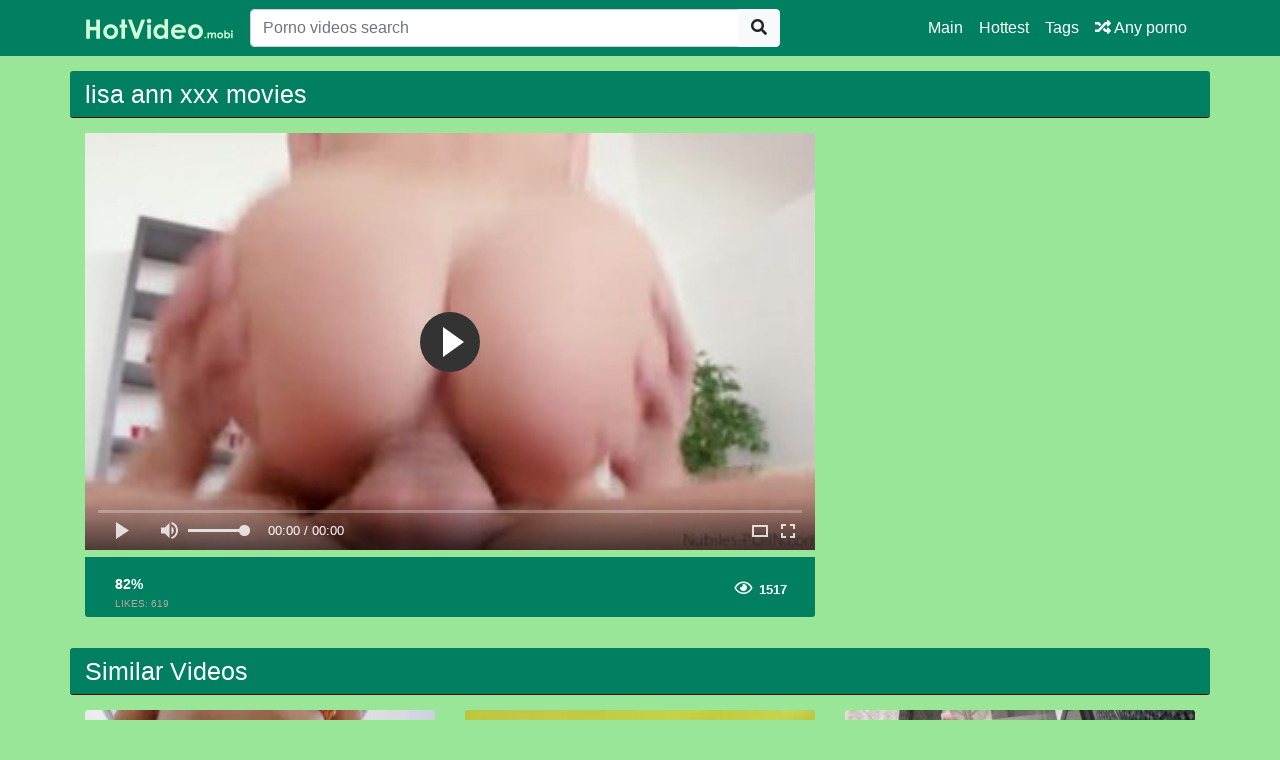

--- FILE ---
content_type: text/html; charset=UTF-8
request_url: https://hotvideo.biz/video/6504/lisa-ann-xxx-movies
body_size: 3505
content:
<!doctype html>
<html lang="en">
<head>
	<meta http-equiv="Content-Type" content="text/html; charset=utf-8" />
    <title>lisa ann xxx movies</title>
    <meta name="viewport" content="width=device-width, initial-scale=1, shrink-to-fit=no">
	<meta name="RATING" content="RTA-5042-1996-1400-1577-RTA" />
	<meta name="description" content="Watch the hottest sex videos with hashtags #lisaannxxxmovies  #momandsonsexe  #mutterpissttochtermund  #germancassandrapornxxx on HotVideo.biz always for free.">
						<link rel="canonical" href="https://hotvideo.biz/video/6504/lisa-ann-xxx-movies">
     					<link rel="image_src" href="https://hotvideo.biz/img/preview3/lisa-ann-xxx-movies.jpg">
    					<link rel="video_src" href="https://hotvideo.biz/watch/4xxx-3916/lisa-ann-xxx-movies.mp4">
	   					<meta property="og:title" content="lisa ann xxx movies">
    					<meta property="og:url" content="http://hotvideo.biz/video/6504/lisa-ann-xxx-movies">
    					<meta property="og:video:url" content="https://hotvideo.biz/watch/4xxx-3916/lisa-ann-xxx-movies.mp4">
    					<meta property="og:description" content="Watch the hottest sex videos with hashtags #lisaannxxxmovies  #momandsonsexe  #mutterpissttochtermund  #germancassandrapornxxx on HotVideo.biz always for free.">
						<meta property="video:duration" content="1103">
    					<meta property="og:image" content="https://hotvideo.biz/img/preview3/lisa-ann-xxx-movies.jpg">
    					<meta property="og:type" content="video.other">
    					<meta property="og:video:type" content="video/mp4">
    					<meta property="og:video:width" content="320">
    					<meta property="og:video:height" content="180">

    					<meta name="video_width" content="320">
    					<meta name="video_height" content="180">
    					<meta name="video_type" content="video/mp4">
	<meta name="clckd" content="6c2b975902b66fe8d8b4e8e28eb5873c" />
    <link rel="stylesheet" href="https://hotvideo.biz/css/bootstrap.min.css">
    <link rel="stylesheet" href="https://hotvideo.biz/fontawesome/css/all.css">
    <link rel="stylesheet" href="https://hotvideo.biz/css/style.css">
	<link rel="apple-touch-icon" sizes="57x57" href="https://hotvideo.biz/img/apple-icon-57x57.png">
	<link rel="apple-touch-icon" sizes="60x60" href="https://hotvideo.biz/img/apple-icon-60x60.png">
	<link rel="apple-touch-icon" sizes="72x72" href="https://hotvideo.biz/img/apple-icon-72x72.png">
	<link rel="apple-touch-icon" sizes="76x76" href="https://hotvideo.biz/img/apple-icon-76x76.png">
	<link rel="apple-touch-icon" sizes="114x114" href="https://hotvideo.biz/img/apple-icon-114x114.png">
	<link rel="apple-touch-icon" sizes="120x120" href="https://hotvideo.biz/img/apple-icon-120x120.png">
	<link rel="apple-touch-icon" sizes="144x144" href="https://hotvideo.biz/img/apple-icon-144x144.png">
	<link rel="apple-touch-icon" sizes="152x152" href="https://hotvideo.biz/img/apple-icon-152x152.png">
	<link rel="apple-touch-icon" sizes="180x180" href="https://hotvideo.biz/img/apple-icon-180x180.png">
	<link rel="icon" type="image/png" sizes="192x192"  href="https://hotvideo.biz/img/android-icon-192x192.png">
	<link rel="icon" type="image/png" sizes="32x32" href="https://hotvideo.biz/img/favicon-32x32.png">
	<link rel="icon" type="image/png" sizes="96x96" href="https://hotvideo.biz/img/favicon-96x96.png">
	<link rel="icon" type="image/png" sizes="16x16" href="https://hotvideo.biz/img/favicon-16x16.png">

    <meta name="csrf-token" content="xHA1VGdBilMwOVlhwQn9L0oFFv85PnO6e6vCobS6" />

</head>
<body>

<nav class="navbar navbar-expand-lg navbar-dark bg-dark fixed-top">
    <div class="container">
        <a href="https://hotvideo.biz" target="_self"><img width="150px" src="https://hotvideo.biz/img/logo.png"></a>
        <button class="navbar-toggler" type="button" data-toggle="collapse" data-target="#respNav" aria-controls="respNav" aria-expanded="false" aria-label="Toggle navigation">
            <span class="navbar-toggler-icon"></span>
        </button>
        <div class="collapse navbar-collapse" id="respNav">
            <div class="col-sm-7 col-md-7">
                <form class="navbar-form" role="search" id="searchForm" method="post" action="https://hotvideo.biz/xxx">
                    <input type="hidden" name="_token" value="xHA1VGdBilMwOVlhwQn9L0oFFv85PnO6e6vCobS6">
                    <div class="input-group">
                        <input type="text" name="query" id="query" class="form-control" placeholder="Porno videos search">
                        <div class="input-group-append">
                            <button class="btn btn-light" type="submit"><i class="fas fa-search"></i></button>
                        </div>
                    </div>
                </form>
            </div>

            <ul class="navbar-nav ml-auto">
                <li class="nav-item">
                    <a class="nav-link" href="https://hotvideo.biz">Main</a>
                </li>
                <li class="nav-item">
                    <a class="nav-link" href="https://hotvideo.biz/best-videos">Hottest</a>
                </li>
                <li class="nav-item">
                    <a class="nav-link" href="https://hotvideo.biz/all-tags">Tags</a>
                <li class="nav-item">
                    <a class="nav-link" href="https://hotvideo.biz/any-porno"><i class="fas fa-random"></i> Any porno</a>
                </li>
            </ul>
        </div>
    </div>

</nav><div class="container">
    <div class="row h">
        <h1>lisa ann xxx movies</h1>
    </div>
    
    <div class="row">

        <div class="col-lg-8 col-sm-8">
            <div class="embed-responsive">
                <video id="videoPlayer" controls preload="none" poster="https://hotvideo.biz/img/preview3/lisa-ann-xxx-movies.jpg" class="video-js vjs-default-skin vjs-big-play-centered vjs-16-9">
                    <source src="https://hotvideo.biz/watch/4xxx-3916/lisa-ann-xxx-movies.mp4" type="video/mp4"/>
                </video>
            </div>
            <div class="video-bottom-content">
                <div class="left">
                    <div class="video-likes" id="ajaxRating">
                        
                        <div class="ajax_result">
                            <span class="rating">82%</span>
                            <p>LIKES: <span class="likesCount">619</span></p>
                        </div>
                    </div>
                </div>
                <div class="right">
                    <div class="video-timer">

                        <div class="view"><i class="far fa-eye"></i> <span>1517</span></div>
                    </div>
                </div>
            </div>
            <div class="video-description">
                <p>
                    
                </p>
            </div>

        </div>


        <div class="col-lg-3 col-sm-3 rightads">
            <!-- -->        </div>

    </div>

    <div class="row h">
    <h1>
                    Similar Videos
            </h1>
</div>

<div class="row">

            <div class="col-lg-4 col-sm-6 portfolio-item">
    <div class="card">
        <a href="https://hotvideo.biz/video/6020/lisa-ann-ann-marie" title="lisa ann ann marie">
            <img class="card-img-top" src="https://hotvideo.biz/img/preview3/lisa-ann-ann-marie.jpg" title="lisa ann ann marie" alt="lisa ann ann marie">
        </a>
        <div class="card-body">
            <div class="text_on_img col-sm-12">
                <h1 class="title">
                    <a href="https://hotvideo.biz/video/6020/lisa-ann-ann-marie" title="lisa ann ann marie">lisa ann ann marie</a>
                </h1>
            </div>
        </div>
    </div>
</div>            <div class="col-lg-4 col-sm-6 portfolio-item">
    <div class="card">
        <a href="https://hotvideo.biz/video/7514/lisa-ann-xxx-com" title="lisa ann xxx com">
            <img class="card-img-top" src="https://hotvideo.biz/img/preview3/lisa-ann-xxx-com.jpg" title="lisa ann xxx com" alt="lisa ann xxx com">
        </a>
        <div class="card-body">
            <div class="text_on_img col-sm-12">
                <h1 class="title">
                    <a href="https://hotvideo.biz/video/7514/lisa-ann-xxx-com" title="lisa ann xxx com">lisa ann xxx com</a>
                </h1>
            </div>
        </div>
    </div>
</div>            <div class="col-lg-4 col-sm-6 portfolio-item">
    <div class="card">
        <a href="https://hotvideo.biz/video/29412/lisa-ann-xxx-hd" title="lisa ann xxx hd">
            <img class="card-img-top" src="https://hotvideo.biz/img/preview11/lisa-ann-xxx-hd.jpg" title="lisa ann xxx hd" alt="lisa ann xxx hd">
        </a>
        <div class="card-body">
            <div class="text_on_img col-sm-12">
                <h1 class="title">
                    <a href="https://hotvideo.biz/video/29412/lisa-ann-xxx-hd" title="lisa ann xxx hd">lisa ann xxx hd</a>
                </h1>
            </div>
        </div>
    </div>
</div>            <div class="col-lg-4 col-sm-6 portfolio-item">
    <div class="card">
        <a href="https://hotvideo.biz/video/36617/amazing-pornstar-lisa-ann-in-horny-big-tits-blowjob-xxx-scene" title="Amazing pornstar Lisa Ann in horny big tits, blowjob xxx scene">
            <img class="card-img-top" src="https://hotvideo.biz/img/preview14/amazing-pornstar-lisa-ann-in-horny-big-tits-blowjob-xxx-scene.jpg" title="Amazing pornstar Lisa Ann in horny big tits, blowjob xxx scene" alt="Amazing pornstar Lisa Ann in horny big tits, blowjob xxx scene">
        </a>
        <div class="card-body">
            <div class="text_on_img col-sm-12">
                <h1 class="title">
                    <a href="https://hotvideo.biz/video/36617/amazing-pornstar-lisa-ann-in-horny-big-tits-blowjob-xxx-scene" title="Amazing pornstar Lisa Ann in horny big tits, blowjob xxx scene">Amazing pornstar Lisa Ann in horny big tits, blowjob xxx scene</a>
                </h1>
            </div>
        </div>
    </div>
</div>            <div class="col-lg-4 col-sm-6 portfolio-item">
    <div class="card">
        <a href="https://hotvideo.biz/video/700/a-lisa-ann-le-encanta-probar-el-semen-caliente" title="A Lisa Ann le encanta probar el semen caliente">
            <img class="card-img-top" src="https://hotvideo.biz/img/preview1/a-lisa-ann-le-encanta-probar-el-semen-caliente.jpg" title="A Lisa Ann le encanta probar el semen caliente" alt="A Lisa Ann le encanta probar el semen caliente">
        </a>
        <div class="card-body">
            <div class="text_on_img col-sm-12">
                <h1 class="title">
                    <a href="https://hotvideo.biz/video/700/a-lisa-ann-le-encanta-probar-el-semen-caliente" title="A Lisa Ann le encanta probar el semen caliente">A Lisa Ann le encanta probar el semen caliente</a>
                </h1>
            </div>
        </div>
    </div>
</div>            <div class="col-lg-4 col-sm-6 portfolio-item">
    <div class="card">
        <a href="https://hotvideo.biz/video/1290/lisa-ann-es-follada-en-la-piscina" title="Lisa Ann es follada en la piscina">
            <img class="card-img-top" src="https://hotvideo.biz/img/preview1/lisa-ann-es-follada-en-la-piscina.jpg" title="Lisa Ann es follada en la piscina" alt="Lisa Ann es follada en la piscina">
        </a>
        <div class="card-body">
            <div class="text_on_img col-sm-12">
                <h1 class="title">
                    <a href="https://hotvideo.biz/video/1290/lisa-ann-es-follada-en-la-piscina" title="Lisa Ann es follada en la piscina">Lisa Ann es follada en la piscina</a>
                </h1>
            </div>
        </div>
    </div>
</div>            <div class="col-lg-4 col-sm-6 portfolio-item">
    <div class="card">
        <a href="https://hotvideo.biz/video/1685/hd-lisa-ann-pone-el-culo-follada-por-su-hombre-mas-joven" title="HD - Lisa Ann pone el culo follada por su hombre más joven">
            <img class="card-img-top" src="https://hotvideo.biz/img/preview1/hd-lisa-ann-pone-el-culo-follada-por-su-hombre-mas-joven.jpg" title="HD - Lisa Ann pone el culo follada por su hombre más joven" alt="HD - Lisa Ann pone el culo follada por su hombre más joven">
        </a>
        <div class="card-body">
            <div class="text_on_img col-sm-12">
                <h1 class="title">
                    <a href="https://hotvideo.biz/video/1685/hd-lisa-ann-pone-el-culo-follada-por-su-hombre-mas-joven" title="HD - Lisa Ann pone el culo follada por su hombre más joven">HD - Lisa Ann pone el culo follada por su hombre más joven</a>
                </h1>
            </div>
        </div>
    </div>
</div>            <div class="col-lg-4 col-sm-6 portfolio-item">
    <div class="card">
        <a href="https://hotvideo.biz/video/6327/lisa-ann-jennifer-white" title="lisa ann jennifer white">
            <img class="card-img-top" src="https://hotvideo.biz/img/preview3/lisa-ann-jennifer-white.jpg" title="lisa ann jennifer white" alt="lisa ann jennifer white">
        </a>
        <div class="card-body">
            <div class="text_on_img col-sm-12">
                <h1 class="title">
                    <a href="https://hotvideo.biz/video/6327/lisa-ann-jennifer-white" title="lisa ann jennifer white">lisa ann jennifer white</a>
                </h1>
            </div>
        </div>
    </div>
</div>            <div class="col-lg-4 col-sm-6 portfolio-item">
    <div class="card">
        <a href="https://hotvideo.biz/video/7010/lisa-ann-jayden-james" title="lisa ann jayden james">
            <img class="card-img-top" src="https://hotvideo.biz/img/preview3/lisa-ann-jayden-james.jpg" title="lisa ann jayden james" alt="lisa ann jayden james">
        </a>
        <div class="card-body">
            <div class="text_on_img col-sm-12">
                <h1 class="title">
                    <a href="https://hotvideo.biz/video/7010/lisa-ann-jayden-james" title="lisa ann jayden james">lisa ann jayden james</a>
                </h1>
            </div>
        </div>
    </div>
</div>    
</div>    <div class="row h">
    <h1>Latest Searches</h1>
</div>

<div class="row">
    <div class="col-lg-12 col-sm-12 tagcloud">


                <a class="big" href="https://hotvideo.biz/xxx/swap-pool" title="swap pool">swap pool</a>
                <a class="medium" href="https://hotvideo.biz/xxx/best-of-sonilion-xxx-hot-film" title="best of sonilion xxx hot film">best of sonilion xxx hot film</a>
                <a class="small" href="https://hotvideo.biz/xxx/club-seventeen-dude-tied-up-and-dominated-by-slutty-teen-sweext" title="club seventeen dude tied up and dominated by slutty teen sweext">club seventeen dude tied up and dominated by slutty teen sweext</a>
                <a class="small" href="https://hotvideo.biz/xxx/heavy-romantic-sex-vedios" title="heavy romantic sex vedios">heavy romantic sex vedios</a>
                <a class="small" href="https://hotvideo.biz/xxx/full-hd-mp4-movies" title="full hd mp4 movies">full hd mp4 movies</a>
                <a class="medium" href="https://hotvideo.biz/xxx/dogging-de-ma-femme" title="dogging de ma femme">dogging de ma femme</a>
                <a class="small" href="https://hotvideo.biz/xxx/xxx-puertorriquea" title="xxx puertorriquea">xxx puertorriquea</a>
                <a class="medium" href="https://hotvideo.biz/xxx/vip-bios" title="vip bios">vip bios</a>
                <a class="small" href="https://hotvideo.biz/xxx/x-vides-porno" title="x vides porno">x vides porno</a>
                <a class="small" href="https://hotvideo.biz/xxx/aina-lii" title="aina lii">aina lii</a>
                <a class="small" href="https://hotvideo.biz/xxx/mune-guardian-of-the-moon-sex" title="mune guardian of the moon sex">mune guardian of the moon sex</a>
                <a class="small" href="https://hotvideo.biz/xxx/gran-fregna" title="gran fregna">gran fregna</a>
                <a class="small" href="https://hotvideo.biz/xxx/tay-tan-gel" title="tay tan gel">tay tan gel</a>
                <a class="small" href="https://hotvideo.biz/xxx/coroas-bundudas-dando-o-cu" title="coroas bundudas dando o cu">coroas bundudas dando o cu</a>
                <a class="medium" href="https://hotvideo.biz/xxx/xxx-seax-14-years-girls" title="xxx seax 14 years girls">xxx seax 14 years girls</a>
                <a class="big" href="https://hotvideo.biz/xxx/inculata-dal-fratello" title="inculata dal fratello">inculata dal fratello</a>
                <a class="medium" href="https://hotvideo.biz/xxx/videos-porno-espa%C3%B1ola" title="videos porno española">videos porno española</a>
        
    </div>
</div>
</div>
<footer class="py-5 bg-dark">
    <div class="container">
        <p class="m-0 text-center text-white"><img src="https://hotvideo.biz/img/logo.png" height="60"></p>
        <p class="m-0 text-center text-white">hotvideo.biz © 2019 - HD porno online and Adult videos</p>
        <p class="m-0 text-center text-white"><a href="https://hotvideo.biz" title="Free XXX vidios in HD">Free XXX vidios in HD</a></p>
    </div>
<meta name="clckd" content="9bf1fe61ba441d38c53ebcb5f65f3737" />
<script type="text/javascript">
var sc_project=12518639; 
var sc_invisible=1; 
var sc_security="f2ba1a53"; 
</script>
<script type="text/javascript"
src="https://www.statcounter.com/counter/counter.js"
async></script>
<noscript><div class="statcounter"><a title="web statistics"
href="https://statcounter.com/" target="_blank"><img
class="statcounter"
src="https://c.statcounter.com/12518639/0/f2ba1a53/1/"
alt="web statistics"></a></div></noscript>
</footer>
<script src="https://hotvideo.biz/js/jquery-3.4.1.min.js"></script>
<script src="https://hotvideo.biz/js/bootstrap.bundle.min.js"></script>
<script>
    $.ajaxSetup({
        headers: {
            'X-CSRF-TOKEN': $('meta[name="csrf-token"]').attr('content')
        }
    });
</script>
<link href="https://hotvideo.biz/player/fluidplayer.min.css" rel="stylesheet" type="text/css">
<script src="https://hotvideo.biz/player/fluidplayer.min.js"></script>
<script>
    fluidPlayer("videoPlayer", {
        layoutControls: {
            fillToContainer: true,
			 preload: 'none'
        }
    });
</script>

<script defer src="https://static.cloudflareinsights.com/beacon.min.js/vcd15cbe7772f49c399c6a5babf22c1241717689176015" integrity="sha512-ZpsOmlRQV6y907TI0dKBHq9Md29nnaEIPlkf84rnaERnq6zvWvPUqr2ft8M1aS28oN72PdrCzSjY4U6VaAw1EQ==" data-cf-beacon='{"version":"2024.11.0","token":"c1248cc9506f4985894e9a7c05b1ea09","r":1,"server_timing":{"name":{"cfCacheStatus":true,"cfEdge":true,"cfExtPri":true,"cfL4":true,"cfOrigin":true,"cfSpeedBrain":true},"location_startswith":null}}' crossorigin="anonymous"></script>
</body>
</html>